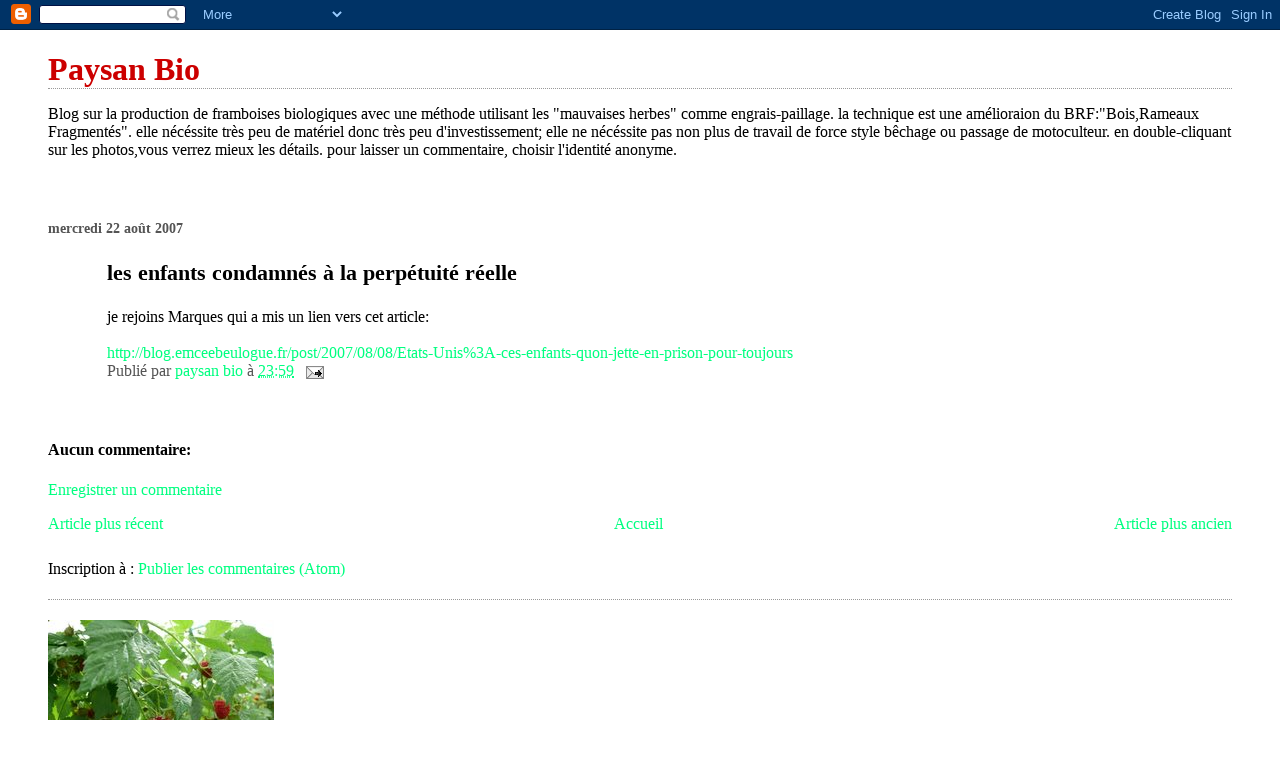

--- FILE ---
content_type: text/html; charset=UTF-8
request_url: https://paysan-bio.blogspot.com/2007/08/les-enfants-condamns-la-perptuit-relle.html
body_size: 9657
content:
<!DOCTYPE html>
<html dir='ltr'>
<head>
<link href='https://www.blogger.com/static/v1/widgets/2944754296-widget_css_bundle.css' rel='stylesheet' type='text/css'/>
<meta content='text/html; charset=UTF-8' http-equiv='Content-Type'/>
<meta content='blogger' name='generator'/>
<link href='https://paysan-bio.blogspot.com/favicon.ico' rel='icon' type='image/x-icon'/>
<link href='http://paysan-bio.blogspot.com/2007/08/les-enfants-condamns-la-perptuit-relle.html' rel='canonical'/>
<link rel="alternate" type="application/atom+xml" title="Paysan Bio - Atom" href="https://paysan-bio.blogspot.com/feeds/posts/default" />
<link rel="alternate" type="application/rss+xml" title="Paysan Bio - RSS" href="https://paysan-bio.blogspot.com/feeds/posts/default?alt=rss" />
<link rel="service.post" type="application/atom+xml" title="Paysan Bio - Atom" href="https://www.blogger.com/feeds/5015750294485398525/posts/default" />

<link rel="alternate" type="application/atom+xml" title="Paysan Bio - Atom" href="https://paysan-bio.blogspot.com/feeds/1242044668180891075/comments/default" />
<!--Can't find substitution for tag [blog.ieCssRetrofitLinks]-->
<meta content='http://paysan-bio.blogspot.com/2007/08/les-enfants-condamns-la-perptuit-relle.html' property='og:url'/>
<meta content='les enfants condamnés à la perpétuité réelle' property='og:title'/>
<meta content='je rejoins Marques qui a mis un lien vers cet article: http://blog.emceebeulogue.fr/post/2007/08/08/Etats-Unis%3A-ces-enfants-quon-jette-en-...' property='og:description'/>
<title>Paysan Bio: les enfants condamnés à la perpétuité réelle</title>
<style id='page-skin-1' type='text/css'><!--
/*
* Blogger Template Style
*
* Simple II
* by Jason Sutter
*/
body {
margin:0;
font:normal normal 100% Georgia,Serif;;
background:#ffffff;
color:#000000;
}
a:link {
color:#00FF80;
text-decoration:none;
}
a:visited {
color:#C94093;
text-decoration:none;
}
a:hover {
color:#000000;
text-decoration:underline;
}
a img {
border-width:0;
}
#outer-wrapper {
margin-top: 0px;
margin-right: 3em;
margin-bottom: 0;
margin-left: 3em;
}
h1 {
border-bottom:dotted 1px #999999;
margin-bottom:0px;
color: #cc0000;
font: normal bold 200% Georgia,Serif;
}
h1 a, h1 a:link, h1 a:visited {
color: #cc0000;
}
h2 {
margin:0px;
padding: 0px;
}
#main .widget {
padding-bottom:10px;
margin-bottom:20px;
border-bottom:dotted 1px #999999;
clear: both;
}
#main .Header {
border-bottom-width: 0px;
}
h2.date-header {
padding-top:15px;
color:#555555;
padding-bottom:0px;
margin-bottom:0px;
font-size: 90%;
}
h3.post-title {
font-size: 140%;
color: #000000;
}
.post {
padding-left:5%;
padding-right:10%;
}
.post-footer {
color:#555555;
}
#comments {
padding-top:30px;
color:#000000;
padding-bottom:0px;
margin-bottom:0px;
font-weight:bold;
}
#comments .comment-footer {
font-size:1em;
font-weight:normal;
color:#555555;
margin-right:10px;
display:inline;
}
.comment-author {
margin-top: 3%;
}
.comment-body {
font-size:1em;
font-weight:normal;
}
.deleted-comment {
font-style:italic;
color:gray;
}
.comment-link {
margin-left:.6em;
}
.feed-links {
clear: both;
line-height: 2.5em;
}
#blog-pager-newer-link {
float: left;
}
#blog-pager-older-link {
float: right;
}
#blog-pager {
text-align: center;
}
.clear {
clear: both;
}
.profile-img {
float: left;
margin-top: 0;
margin-right: 5px;
margin-bottom: 5px;
margin-left: 0;
}
body#layout #outer-wrapper {
margin-top: 0px;
margin-right: 50px;
margin-bottom: 0;
margin-left: 50px;
}

--></style>
<link href='https://www.blogger.com/dyn-css/authorization.css?targetBlogID=5015750294485398525&amp;zx=ec165675-5a5d-410b-8998-d66da8975949' media='none' onload='if(media!=&#39;all&#39;)media=&#39;all&#39;' rel='stylesheet'/><noscript><link href='https://www.blogger.com/dyn-css/authorization.css?targetBlogID=5015750294485398525&amp;zx=ec165675-5a5d-410b-8998-d66da8975949' rel='stylesheet'/></noscript>
<meta name='google-adsense-platform-account' content='ca-host-pub-1556223355139109'/>
<meta name='google-adsense-platform-domain' content='blogspot.com'/>

</head>
<body>
<div class='navbar section' id='navbar'><div class='widget Navbar' data-version='1' id='Navbar1'><script type="text/javascript">
    function setAttributeOnload(object, attribute, val) {
      if(window.addEventListener) {
        window.addEventListener('load',
          function(){ object[attribute] = val; }, false);
      } else {
        window.attachEvent('onload', function(){ object[attribute] = val; });
      }
    }
  </script>
<div id="navbar-iframe-container"></div>
<script type="text/javascript" src="https://apis.google.com/js/platform.js"></script>
<script type="text/javascript">
      gapi.load("gapi.iframes:gapi.iframes.style.bubble", function() {
        if (gapi.iframes && gapi.iframes.getContext) {
          gapi.iframes.getContext().openChild({
              url: 'https://www.blogger.com/navbar/5015750294485398525?po\x3d1242044668180891075\x26origin\x3dhttps://paysan-bio.blogspot.com',
              where: document.getElementById("navbar-iframe-container"),
              id: "navbar-iframe"
          });
        }
      });
    </script><script type="text/javascript">
(function() {
var script = document.createElement('script');
script.type = 'text/javascript';
script.src = '//pagead2.googlesyndication.com/pagead/js/google_top_exp.js';
var head = document.getElementsByTagName('head')[0];
if (head) {
head.appendChild(script);
}})();
</script>
</div></div>
<div id='outer-wrapper'>
<div class='main section' id='main'><div class='widget Header' data-version='1' id='Header1'>
<div id='header-inner'>
<div class='titlewrapper'>
<h1 class='title'>
<a href='https://paysan-bio.blogspot.com/'>
Paysan Bio
</a>
</h1>
</div>
<div class='descriptionwrapper'>
<p class='description'><span>Blog sur la production de framboises biologiques avec une méthode utilisant les "mauvaises herbes" comme engrais-paillage.
la technique est une amélioraion du BRF:"Bois,Rameaux Fragmentés".
elle nécéssite très peu de matériel
donc très peu d'investissement;
elle ne nécéssite pas non plus de travail de force style bêchage ou passage de motoculteur.

en double-cliquant sur les photos,vous verrez mieux les détails.

pour laisser un commentaire,
choisir l'identité anonyme.</span></p>
</div>
</div>
</div><div class='widget Blog' data-version='1' id='Blog1'>
<div class='blog-posts hfeed'>

          <div class="date-outer">
        
<h2 class='date-header'><span>mercredi 22 août 2007</span></h2>

          <div class="date-posts">
        
<div class='post-outer'>
<div class='post hentry uncustomized-post-template' itemprop='blogPost' itemscope='itemscope' itemtype='http://schema.org/BlogPosting'>
<meta content='5015750294485398525' itemprop='blogId'/>
<meta content='1242044668180891075' itemprop='postId'/>
<a name='1242044668180891075'></a>
<h3 class='post-title entry-title' itemprop='name'>
les enfants condamnés à la perpétuité réelle
</h3>
<div class='post-header'>
<div class='post-header-line-1'></div>
</div>
<div class='post-body entry-content' id='post-body-1242044668180891075' itemprop='description articleBody'>
je rejoins Marques qui a mis un lien vers cet article:<br /><br /><a href="http://blog.emceebeulogue.fr/post/2007/08/08/Etats-Unis%3A-ces-enfants-quon-jette-en-prison-pour-toujours">http://blog.emceebeulogue.fr/post/2007/08/08/Etats-Unis%3A-ces-enfants-quon-jette-en-prison-pour-toujours</a>
<div style='clear: both;'></div>
</div>
<div class='post-footer'>
<div class='post-footer-line post-footer-line-1'>
<span class='post-author vcard'>
Publié par
<span class='fn' itemprop='author' itemscope='itemscope' itemtype='http://schema.org/Person'>
<meta content='https://www.blogger.com/profile/13734730596922306350' itemprop='url'/>
<a class='g-profile' href='https://www.blogger.com/profile/13734730596922306350' rel='author' title='author profile'>
<span itemprop='name'>paysan bio</span>
</a>
</span>
</span>
<span class='post-timestamp'>
à
<meta content='http://paysan-bio.blogspot.com/2007/08/les-enfants-condamns-la-perptuit-relle.html' itemprop='url'/>
<a class='timestamp-link' href='https://paysan-bio.blogspot.com/2007/08/les-enfants-condamns-la-perptuit-relle.html' rel='bookmark' title='permanent link'><abbr class='published' itemprop='datePublished' title='2007-08-22T23:59:00+02:00'>23:59</abbr></a>
</span>
<span class='post-comment-link'>
</span>
<span class='post-icons'>
<span class='item-action'>
<a href='https://www.blogger.com/email-post/5015750294485398525/1242044668180891075' title='Envoyer l&#39;article par e-mail'>
<img alt='' class='icon-action' height='13' src='https://resources.blogblog.com/img/icon18_email.gif' width='18'/>
</a>
</span>
<span class='item-control blog-admin pid-1494851886'>
<a href='https://www.blogger.com/post-edit.g?blogID=5015750294485398525&postID=1242044668180891075&from=pencil' title='Modifier l&#39;article'>
<img alt='' class='icon-action' height='18' src='https://resources.blogblog.com/img/icon18_edit_allbkg.gif' width='18'/>
</a>
</span>
</span>
<div class='post-share-buttons goog-inline-block'>
</div>
</div>
<div class='post-footer-line post-footer-line-2'>
<span class='post-labels'>
</span>
</div>
<div class='post-footer-line post-footer-line-3'>
<span class='post-location'>
</span>
</div>
</div>
</div>
<div class='comments' id='comments'>
<a name='comments'></a>
<h4>Aucun commentaire:</h4>
<div id='Blog1_comments-block-wrapper'>
<dl class='avatar-comment-indent' id='comments-block'>
</dl>
</div>
<p class='comment-footer'>
<a href='https://www.blogger.com/comment/fullpage/post/5015750294485398525/1242044668180891075' onclick=''>Enregistrer un commentaire</a>
</p>
</div>
</div>

        </div></div>
      
</div>
<div class='blog-pager' id='blog-pager'>
<span id='blog-pager-newer-link'>
<a class='blog-pager-newer-link' href='https://paysan-bio.blogspot.com/2007/08/prcher-dans-le-desert.html' id='Blog1_blog-pager-newer-link' title='Article plus récent'>Article plus récent</a>
</span>
<span id='blog-pager-older-link'>
<a class='blog-pager-older-link' href='https://paysan-bio.blogspot.com/2007/08/gazala-nourriture-prpare-pour-le.html' id='Blog1_blog-pager-older-link' title='Article plus ancien'>Article plus ancien</a>
</span>
<a class='home-link' href='https://paysan-bio.blogspot.com/'>Accueil</a>
</div>
<div class='clear'></div>
<div class='post-feeds'>
<div class='feed-links'>
Inscription à :
<a class='feed-link' href='https://paysan-bio.blogspot.com/feeds/1242044668180891075/comments/default' target='_blank' type='application/atom+xml'>Publier les commentaires (Atom)</a>
</div>
</div>
</div><div class='widget Image' data-version='1' id='Image1'>
<div class='widget-content'>
<img alt='' height='170' id='Image1_img' src='//photos1.blogger.com/x/blogger2/5117/612274205869799/226/z/591423/gse_multipart67120.jpg' width='226'/>
<br/>
</div>
<div class='clear'></div>
</div><div class='widget BlogArchive' data-version='1' id='BlogArchive1'>
<h2>archives</h2>
<div class='widget-content'>
<div id='ArchiveList'>
<div id='BlogArchive1_ArchiveList'>
<ul class='hierarchy'>
<li class='archivedate expanded'>
<a class='toggle' href='javascript:void(0)'>
<span class='zippy toggle-open'>

        &#9660;&#160;
      
</span>
</a>
<a class='post-count-link' href='https://paysan-bio.blogspot.com/2007/'>
2007
</a>
<span class='post-count' dir='ltr'>(449)</span>
<ul class='hierarchy'>
<li class='archivedate collapsed'>
<a class='toggle' href='javascript:void(0)'>
<span class='zippy'>

        &#9658;&#160;
      
</span>
</a>
<a class='post-count-link' href='https://paysan-bio.blogspot.com/2007/06/'>
juin
</a>
<span class='post-count' dir='ltr'>(13)</span>
</li>
</ul>
<ul class='hierarchy'>
<li class='archivedate collapsed'>
<a class='toggle' href='javascript:void(0)'>
<span class='zippy'>

        &#9658;&#160;
      
</span>
</a>
<a class='post-count-link' href='https://paysan-bio.blogspot.com/2007/07/'>
juillet
</a>
<span class='post-count' dir='ltr'>(82)</span>
</li>
</ul>
<ul class='hierarchy'>
<li class='archivedate expanded'>
<a class='toggle' href='javascript:void(0)'>
<span class='zippy toggle-open'>

        &#9660;&#160;
      
</span>
</a>
<a class='post-count-link' href='https://paysan-bio.blogspot.com/2007/08/'>
août
</a>
<span class='post-count' dir='ltr'>(86)</span>
<ul class='posts'>
<li><a href='https://paysan-bio.blogspot.com/2007/08/le-forum-de-cyp.html'>le forum de Cyp</a></li>
<li><a href='https://paysan-bio.blogspot.com/2007/08/information.html'>information</a></li>
<li><a href='https://paysan-bio.blogspot.com/2007/08/1er-aoutdes-nouvelles-de-mes-potes-les.html'>1er Aout:des nouvelles de mes potes les roms.cherc...</a></li>
<li><a href='https://paysan-bio.blogspot.com/2007/08/sauver-lamour.html'>sauver l&#39;amour</a></li>
<li><a href='https://paysan-bio.blogspot.com/2007/08/les-photos-de-lexpulsionraser-lamour.html'>les photos de l&#39;expulsion:raser l&#39;amour</a></li>
<li><a href='https://paysan-bio.blogspot.com/2007/08/cette-fois-lexpulsion-t-calme.html'>cette fois l&#39;expulsion a été calme .</a></li>
<li><a href='https://paysan-bio.blogspot.com/2007/08/tf1-et-linformation.html'>TF1 et l&#39;information</a></li>
<li><a href='https://paysan-bio.blogspot.com/2007/08/plus-gai.html'>plus gai</a></li>
<li><a href='https://paysan-bio.blogspot.com/2007/08/on-peut-essayer-de-comprendre.html'>on peut essayer de comprendre</a></li>
<li><a href='https://paysan-bio.blogspot.com/2007/08/je-continue-sur-le-biole-bio-qui-mne.html'>je continue sur le bio,le bio qui mêne à une autre...</a></li>
<li><a href='https://paysan-bio.blogspot.com/2007/08/jai-retrouv-la-vido-de-ce-que-je-pense.html'>j&#39;ai retrouvé la vidéo de ce que je pense être le ...</a></li>
<li><a href='https://paysan-bio.blogspot.com/2007/08/far-breton.html'>far breton</a></li>
<li><a href='https://paysan-bio.blogspot.com/2007/08/crocodile.html'>crocodile</a></li>
<li><a href='https://paysan-bio.blogspot.com/2007/08/crocodie-2.html'>crocodile 2:hier,les enfants sont allés visiter la...</a></li>
<li><a href='https://paysan-bio.blogspot.com/2007/08/le-mont-jaune.html'>le mont jaune</a></li>
<li><a href='https://paysan-bio.blogspot.com/2007/08/spirulineprotine-alternative-au-soja.html'>spiruline:protéine alternative au soja qu&#39;on peut ...</a></li>
<li><a href='https://paysan-bio.blogspot.com/2007/08/si-cest-le-monde-moderneddicace-spciale.html'>si c&#39;est ça le monde moderne....dédicace spéciale ...</a></li>
<li><a href='https://paysan-bio.blogspot.com/2007/08/sans-le-clip-cest-bien-aussi.html'>sans le clip c&#39;est bien aussi</a></li>
<li><a href='https://paysan-bio.blogspot.com/2007/08/message-de-raoul.html'>message de Raoul Marc</a></li>
<li><a href='https://paysan-bio.blogspot.com/2007/08/lappat-du-grain-qui-profitent-rellement.html'>l&#39;appat du grain.à qui profitent réellement les ag...</a></li>
<li><a href='https://paysan-bio.blogspot.com/2007/08/laccs-aux-sanitaires-une-question-de.html'>l&#39;accès aux sanitaires:une question de vie ou de mort</a></li>
<li><a href='https://paysan-bio.blogspot.com/2007/08/cest-lun-des-droits-de-lhomme-de-vivre.html'>c&#39;est l&#39;un des droits de l&#39;homme de vivre dans un ...</a></li>
<li><a href='https://paysan-bio.blogspot.com/2007/08/ou-va-lagriculture-europenne.html'>ou va l&#39;agriculture Européenne ?</a></li>
<li><a href='https://paysan-bio.blogspot.com/2007/08/lamourlargent.html'>l&#39;amour,l&#39;argent</a></li>
<li><a href='https://paysan-bio.blogspot.com/2007/08/les-animauxmodles-comportementaux.html'>les animaux:modèles comportementaux?</a></li>
<li><a href='https://paysan-bio.blogspot.com/2007/08/leau-et-les-hommesles-religions-et-leau.html'>l&#39;eau et les hommes:les religions et l&#39;eau</a></li>
<li><a href='https://paysan-bio.blogspot.com/2007/08/les-politiques-qui-donnent-aux.html'>les politiques qui DONNENT aux RICHES:mythe ou réa...</a></li>
<li><a href='https://paysan-bio.blogspot.com/2007/08/pour-fter-le-retour-de-marques-du.html'>pour fêter le retour de Marques du Plaisir  :-))</a></li>
<li><a href='https://paysan-bio.blogspot.com/2007/08/ordre-ou-dsordre-des-choses.html'>ordre ou désordre des choses?</a></li>
<li><a href='https://paysan-bio.blogspot.com/2007/08/cadeau-pour-buzztu-connaissais-ce-texte.html'>cadeau pour Buzz:tu connaissais ce texte?</a></li>
<li><a href='https://paysan-bio.blogspot.com/2007/08/susendre-les-rmistes.html'>SUSPENDRE les RMIstes</a></li>
<li><a href='https://paysan-bio.blogspot.com/2007/08/fraises-ou-framboises.html'>Fraises ou Framboises?</a></li>
<li><a href='https://paysan-bio.blogspot.com/2007/08/rchauffement-climatique.html'>réchauffement climatique.</a></li>
<li><a href='https://paysan-bio.blogspot.com/2007/08/lucubration-ou-prvision.html'>élucubration ou prévision?</a></li>
<li><a href='https://paysan-bio.blogspot.com/2007/08/comment-savoir-dans-un-monde-o-on-offre.html'>comment savoir dans un monde où on offre 10 000 do...</a></li>
<li><a href='https://paysan-bio.blogspot.com/2007/08/misremisre.html'>Misère,Misère</a></li>
<li><a href='https://paysan-bio.blogspot.com/2007/08/est-ce-de-ce-monde-dont-nous-voulons.html'>est-ce de ce monde dont nous voulons?</a></li>
<li><a href='https://paysan-bio.blogspot.com/2007/08/quand-on-veut-trouver-des-solutions.html'>quand on veut trouver des solutions pour les Roms,...</a></li>
<li><a href='https://paysan-bio.blogspot.com/2007/08/un-monde-qui-tourne-rondacceptable-pour.html'>un monde qui tourne rond?acceptable pour nos enfan...</a></li>
<li><a href='https://paysan-bio.blogspot.com/2007/08/contrat-social-rinventer-ou-rorienter.html'>contrat social:à réinventer? ou à réorienter?</a></li>
<li><a href='https://paysan-bio.blogspot.com/2007/08/en-berne.html'>en berne</a></li>
<li><a href='https://paysan-bio.blogspot.com/2007/08/vido-sans-imagetrop-chre.html'>Quand je vois un mec qui a pas de quoi bouffer et ...</a></li>
<li><a href='https://paysan-bio.blogspot.com/2007/08/marcosquatrime-guerre.html'>Marcos:quatrième guerre mondiale=libéralisme</a></li>
<li><a href='https://paysan-bio.blogspot.com/2007/08/marcos.html'>marcos</a></li>
<li><a href='https://paysan-bio.blogspot.com/2007/08/rponse-pour-buzzkny-arkana-crit.html'>réponse pour buzz:Kény Arkana écrit ça:</a></li>
<li><a href='https://paysan-bio.blogspot.com/2007/08/gazala-nourriture-prpare-pour-le.html'>Gaza:la nourriture préparée pour le Ramadan a pour...</a></li>
<li><a href='https://paysan-bio.blogspot.com/2007/08/les-enfants-condamns-la-perptuit-relle.html'>les enfants condamnés à la perpétuité réelle</a></li>
<li><a href='https://paysan-bio.blogspot.com/2007/08/prcher-dans-le-desert.html'>prêcher dans le desert</a></li>
<li><a href='https://paysan-bio.blogspot.com/2007/08/des-chats-pour-les-malades-atteints.html'>des chats pour les malades atteints d&#39;Alzheimer......</a></li>
<li><a href='https://paysan-bio.blogspot.com/2007/08/jen-suis-persuadlespoir-il-est-lrendre.html'>j&#39;en suis persuadé,l&#39;espoir il est là:rendre l&#39;act...</a></li>
<li><a href='https://paysan-bio.blogspot.com/2007/08/et-si-on-traitait-les-agro-industriels.html'>et si on traitait les agro-industriels comme ils t...</a></li>
<li><a href='https://paysan-bio.blogspot.com/2007/08/jusquo-iront-la-connerie-et-lintolrence.html'>jusqu&#39;où iront la connerie et l&#39;intolérence?</a></li>
<li><a href='https://paysan-bio.blogspot.com/2007/08/un-merci-appuy-au-passage-jo-le-guen.html'>un MERCI appuyé au passage à Jo Le Guen qui se bat...</a></li>
<li><a href='https://paysan-bio.blogspot.com/2007/08/nonce-nest-pas-une-blague.html'>non,ce n&#39;est pas une blague:il n&#39;y a pas de MISERE...</a></li>
<li><a href='https://paysan-bio.blogspot.com/2007/08/ma-rponse-balkany-et-aux-autres.html'>ma réponse à Balkany et aux autres...</a></li>
<li><a href='https://paysan-bio.blogspot.com/2007/08/le-maire-dargenteuil-et-les-pauvres.html'>le maire d&#39;Argenteuil et les pauvres</a></li>
<li><a href='https://paysan-bio.blogspot.com/2007/08/le-maire-ump-de-la-ville-dargenteuil.html'>Le maire UMP de la ville d&#39;Argenteuil s&#39;appelle Ge...</a></li>
<li><a href='https://paysan-bio.blogspot.com/2007/08/il-est-beau.html'>il est beau comme un camion tout neuf</a></li>
<li><a href='https://paysan-bio.blogspot.com/2007/08/les-pauvres-puent-mais-en-plusils.html'>les pauvres puent mais en plus,ils trichent</a></li>
<li><a href='https://paysan-bio.blogspot.com/2007/08/mettre-le-son-fond-et-bien-couteril-dit.html'>mettre le son à fond et bien écouter:il dit qu&#39;il ...</a></li>
<li><a href='https://paysan-bio.blogspot.com/2007/08/zorro-georges-mothron-et-la-peine-de.html'>&quot;zorro georges mothron&quot; et la peine de mort(si si ...</a></li>
<li><a href='https://paysan-bio.blogspot.com/2007/08/propos-des-sdf-qui-ont-choisi-de-ne-pas.html'>à propos des SDF qui ont &quot;choisi de ne pas travail...</a></li>
<li><a href='https://paysan-bio.blogspot.com/2007/08/comme-il-ma-nerv-le-zorro-pote-sarko.html'>SDF=LA PRESSION SUR CEUX QUI BOSSENT (comme il m&#39;a...</a></li>
<li><a href='https://paysan-bio.blogspot.com/2007/08/coutez-bien-le-diagnostic-de-stphane.html'>écoutez bien le diagnostic de Stéphane Gemmani:ina...</a></li>
<li><a href='https://paysan-bio.blogspot.com/2007/08/voil-la-tte-de-ces-mchants-sdf-qui.html'>Philippe METEZEAU:surement un bon père de famille ...</a></li>
<li><a href='https://paysan-bio.blogspot.com/2007/08/coutez-bien-la-fin-de-la-prvision.html'>LA PRESSION SUR CEUX QUI BOSSENT:écoutez bien la f...</a></li>
<li><a href='https://paysan-bio.blogspot.com/2007/08/en-clairle-nairu.html'>LA PRESSION SUR CEUX QUI BOSSENT:le NAIRU</a></li>
<li><a href='https://paysan-bio.blogspot.com/2007/08/avenir-des-pauvres.html'>avenir des pauvres</a></li>
<li><a href='https://paysan-bio.blogspot.com/2007/08/philippe-metezeau-estime-avoir-fait-le.html'>Philippe Metezeau estime avoir fait le nécéssaire ...</a></li>
<li><a href='https://paysan-bio.blogspot.com/2007/08/idologie-umpcpi-sur-le-blog-de-martine.html'>idéologie UMP,copié sur le blog de Martine Billard</a></li>
<li><a href='https://paysan-bio.blogspot.com/2007/08/tre-subventionn-pour-dtruire-la.html'>être subventionné pour détruire la planête:une réa...</a></li>
<li><a href='https://paysan-bio.blogspot.com/2007/08/georges-mothron-susend-lutilisation-de.html'>Georges Mothron suspend l&#39;utilisation de Malodor m...</a></li>
<li><a href='https://paysan-bio.blogspot.com/2007/08/comment-enrichir-les-actionnaires-des.html'>comment enrichir les actionnaires des multi-nation...</a></li>
<li><a href='https://paysan-bio.blogspot.com/2007/08/le-bio-dans-les-choux.html'>Le bio dans les choux</a></li>
<li><a href='https://paysan-bio.blogspot.com/2007/08/larticle-de-emcee-sur-le-massacre-de-la.html'>L&#39;article de &quot;emcee&quot; sur le massacre de la jeuness...</a></li>
<li><a href='https://paysan-bio.blogspot.com/2007/08/complment-larticle-de-emcee-et-mon.html'>complément à l&#39;article de &quot;emcee&quot; et à mon comment...</a></li>
<li><a href='https://paysan-bio.blogspot.com/2007/08/grenelle-de-lenvronnementpanier-de.html'>grenelle de l&#39;environnement:panier de crabes?</a></li>
<li><a href='https://paysan-bio.blogspot.com/2007/08/jeunestravailpauvret2-millions-de.html'>jeunes,travail,pauvreté.2 millions de jeunes japon...</a></li>
<li><a href='https://paysan-bio.blogspot.com/2007/08/comme-jai-t-injuste-avec-monsieur.html'>Comme j&#39;ai été injuste avec monsieur Espinosa...</a></li>
<li><a href='https://paysan-bio.blogspot.com/2007/08/1-minute-pour-la-terre.html'>1 minute pour la terre</a></li>
<li><a href='https://paysan-bio.blogspot.com/2007/08/larticle-de-buzzextra-ordinaire-en.html'>L&#39;article de Buzz:extra-ordinaire en effet:je suis...</a></li>
<li><a href='https://paysan-bio.blogspot.com/2007/08/rectificatif-pour-den.html'>rectificatif pour DEN</a></li>
<li><a href='https://paysan-bio.blogspot.com/2007/08/je-pense-quils-y-vont-un-peu-fortil.html'>je pense qu&#39;ils y vont un peu fort,il aurait fallu...</a></li>
<li><a href='https://paysan-bio.blogspot.com/2007/08/pour-pierrotpour-lui-montrer-que-mme-en.html'>pour Pierrot,pour lui montrer que même en étant au...</a></li>
<li><a href='https://paysan-bio.blogspot.com/2007/08/sur-le-mme-sujetles-rillettes.html'>sur le même sujet(les rillettes)</a></li>
<li><a href='https://paysan-bio.blogspot.com/2007/08/pour-ne-pas-tre-tout-le-temps-ngatifla.html'>pour ne pas être tout le temps négatif:la revenche...</a></li>
</ul>
</li>
</ul>
<ul class='hierarchy'>
<li class='archivedate collapsed'>
<a class='toggle' href='javascript:void(0)'>
<span class='zippy'>

        &#9658;&#160;
      
</span>
</a>
<a class='post-count-link' href='https://paysan-bio.blogspot.com/2007/09/'>
septembre
</a>
<span class='post-count' dir='ltr'>(122)</span>
</li>
</ul>
<ul class='hierarchy'>
<li class='archivedate collapsed'>
<a class='toggle' href='javascript:void(0)'>
<span class='zippy'>

        &#9658;&#160;
      
</span>
</a>
<a class='post-count-link' href='https://paysan-bio.blogspot.com/2007/10/'>
octobre
</a>
<span class='post-count' dir='ltr'>(74)</span>
</li>
</ul>
<ul class='hierarchy'>
<li class='archivedate collapsed'>
<a class='toggle' href='javascript:void(0)'>
<span class='zippy'>

        &#9658;&#160;
      
</span>
</a>
<a class='post-count-link' href='https://paysan-bio.blogspot.com/2007/11/'>
novembre
</a>
<span class='post-count' dir='ltr'>(36)</span>
</li>
</ul>
<ul class='hierarchy'>
<li class='archivedate collapsed'>
<a class='toggle' href='javascript:void(0)'>
<span class='zippy'>

        &#9658;&#160;
      
</span>
</a>
<a class='post-count-link' href='https://paysan-bio.blogspot.com/2007/12/'>
décembre
</a>
<span class='post-count' dir='ltr'>(36)</span>
</li>
</ul>
</li>
</ul>
<ul class='hierarchy'>
<li class='archivedate collapsed'>
<a class='toggle' href='javascript:void(0)'>
<span class='zippy'>

        &#9658;&#160;
      
</span>
</a>
<a class='post-count-link' href='https://paysan-bio.blogspot.com/2008/'>
2008
</a>
<span class='post-count' dir='ltr'>(298)</span>
<ul class='hierarchy'>
<li class='archivedate collapsed'>
<a class='toggle' href='javascript:void(0)'>
<span class='zippy'>

        &#9658;&#160;
      
</span>
</a>
<a class='post-count-link' href='https://paysan-bio.blogspot.com/2008/01/'>
janvier
</a>
<span class='post-count' dir='ltr'>(18)</span>
</li>
</ul>
<ul class='hierarchy'>
<li class='archivedate collapsed'>
<a class='toggle' href='javascript:void(0)'>
<span class='zippy'>

        &#9658;&#160;
      
</span>
</a>
<a class='post-count-link' href='https://paysan-bio.blogspot.com/2008/02/'>
février
</a>
<span class='post-count' dir='ltr'>(35)</span>
</li>
</ul>
<ul class='hierarchy'>
<li class='archivedate collapsed'>
<a class='toggle' href='javascript:void(0)'>
<span class='zippy'>

        &#9658;&#160;
      
</span>
</a>
<a class='post-count-link' href='https://paysan-bio.blogspot.com/2008/03/'>
mars
</a>
<span class='post-count' dir='ltr'>(47)</span>
</li>
</ul>
<ul class='hierarchy'>
<li class='archivedate collapsed'>
<a class='toggle' href='javascript:void(0)'>
<span class='zippy'>

        &#9658;&#160;
      
</span>
</a>
<a class='post-count-link' href='https://paysan-bio.blogspot.com/2008/04/'>
avril
</a>
<span class='post-count' dir='ltr'>(63)</span>
</li>
</ul>
<ul class='hierarchy'>
<li class='archivedate collapsed'>
<a class='toggle' href='javascript:void(0)'>
<span class='zippy'>

        &#9658;&#160;
      
</span>
</a>
<a class='post-count-link' href='https://paysan-bio.blogspot.com/2008/05/'>
mai
</a>
<span class='post-count' dir='ltr'>(51)</span>
</li>
</ul>
<ul class='hierarchy'>
<li class='archivedate collapsed'>
<a class='toggle' href='javascript:void(0)'>
<span class='zippy'>

        &#9658;&#160;
      
</span>
</a>
<a class='post-count-link' href='https://paysan-bio.blogspot.com/2008/06/'>
juin
</a>
<span class='post-count' dir='ltr'>(39)</span>
</li>
</ul>
<ul class='hierarchy'>
<li class='archivedate collapsed'>
<a class='toggle' href='javascript:void(0)'>
<span class='zippy'>

        &#9658;&#160;
      
</span>
</a>
<a class='post-count-link' href='https://paysan-bio.blogspot.com/2008/07/'>
juillet
</a>
<span class='post-count' dir='ltr'>(20)</span>
</li>
</ul>
<ul class='hierarchy'>
<li class='archivedate collapsed'>
<a class='toggle' href='javascript:void(0)'>
<span class='zippy'>

        &#9658;&#160;
      
</span>
</a>
<a class='post-count-link' href='https://paysan-bio.blogspot.com/2008/08/'>
août
</a>
<span class='post-count' dir='ltr'>(2)</span>
</li>
</ul>
<ul class='hierarchy'>
<li class='archivedate collapsed'>
<a class='toggle' href='javascript:void(0)'>
<span class='zippy'>

        &#9658;&#160;
      
</span>
</a>
<a class='post-count-link' href='https://paysan-bio.blogspot.com/2008/09/'>
septembre
</a>
<span class='post-count' dir='ltr'>(15)</span>
</li>
</ul>
<ul class='hierarchy'>
<li class='archivedate collapsed'>
<a class='toggle' href='javascript:void(0)'>
<span class='zippy'>

        &#9658;&#160;
      
</span>
</a>
<a class='post-count-link' href='https://paysan-bio.blogspot.com/2008/11/'>
novembre
</a>
<span class='post-count' dir='ltr'>(8)</span>
</li>
</ul>
</li>
</ul>
<ul class='hierarchy'>
<li class='archivedate collapsed'>
<a class='toggle' href='javascript:void(0)'>
<span class='zippy'>

        &#9658;&#160;
      
</span>
</a>
<a class='post-count-link' href='https://paysan-bio.blogspot.com/2009/'>
2009
</a>
<span class='post-count' dir='ltr'>(155)</span>
<ul class='hierarchy'>
<li class='archivedate collapsed'>
<a class='toggle' href='javascript:void(0)'>
<span class='zippy'>

        &#9658;&#160;
      
</span>
</a>
<a class='post-count-link' href='https://paysan-bio.blogspot.com/2009/04/'>
avril
</a>
<span class='post-count' dir='ltr'>(7)</span>
</li>
</ul>
<ul class='hierarchy'>
<li class='archivedate collapsed'>
<a class='toggle' href='javascript:void(0)'>
<span class='zippy'>

        &#9658;&#160;
      
</span>
</a>
<a class='post-count-link' href='https://paysan-bio.blogspot.com/2009/05/'>
mai
</a>
<span class='post-count' dir='ltr'>(16)</span>
</li>
</ul>
<ul class='hierarchy'>
<li class='archivedate collapsed'>
<a class='toggle' href='javascript:void(0)'>
<span class='zippy'>

        &#9658;&#160;
      
</span>
</a>
<a class='post-count-link' href='https://paysan-bio.blogspot.com/2009/06/'>
juin
</a>
<span class='post-count' dir='ltr'>(17)</span>
</li>
</ul>
<ul class='hierarchy'>
<li class='archivedate collapsed'>
<a class='toggle' href='javascript:void(0)'>
<span class='zippy'>

        &#9658;&#160;
      
</span>
</a>
<a class='post-count-link' href='https://paysan-bio.blogspot.com/2009/07/'>
juillet
</a>
<span class='post-count' dir='ltr'>(27)</span>
</li>
</ul>
<ul class='hierarchy'>
<li class='archivedate collapsed'>
<a class='toggle' href='javascript:void(0)'>
<span class='zippy'>

        &#9658;&#160;
      
</span>
</a>
<a class='post-count-link' href='https://paysan-bio.blogspot.com/2009/08/'>
août
</a>
<span class='post-count' dir='ltr'>(5)</span>
</li>
</ul>
<ul class='hierarchy'>
<li class='archivedate collapsed'>
<a class='toggle' href='javascript:void(0)'>
<span class='zippy'>

        &#9658;&#160;
      
</span>
</a>
<a class='post-count-link' href='https://paysan-bio.blogspot.com/2009/09/'>
septembre
</a>
<span class='post-count' dir='ltr'>(20)</span>
</li>
</ul>
<ul class='hierarchy'>
<li class='archivedate collapsed'>
<a class='toggle' href='javascript:void(0)'>
<span class='zippy'>

        &#9658;&#160;
      
</span>
</a>
<a class='post-count-link' href='https://paysan-bio.blogspot.com/2009/10/'>
octobre
</a>
<span class='post-count' dir='ltr'>(25)</span>
</li>
</ul>
<ul class='hierarchy'>
<li class='archivedate collapsed'>
<a class='toggle' href='javascript:void(0)'>
<span class='zippy'>

        &#9658;&#160;
      
</span>
</a>
<a class='post-count-link' href='https://paysan-bio.blogspot.com/2009/11/'>
novembre
</a>
<span class='post-count' dir='ltr'>(11)</span>
</li>
</ul>
<ul class='hierarchy'>
<li class='archivedate collapsed'>
<a class='toggle' href='javascript:void(0)'>
<span class='zippy'>

        &#9658;&#160;
      
</span>
</a>
<a class='post-count-link' href='https://paysan-bio.blogspot.com/2009/12/'>
décembre
</a>
<span class='post-count' dir='ltr'>(27)</span>
</li>
</ul>
</li>
</ul>
<ul class='hierarchy'>
<li class='archivedate collapsed'>
<a class='toggle' href='javascript:void(0)'>
<span class='zippy'>

        &#9658;&#160;
      
</span>
</a>
<a class='post-count-link' href='https://paysan-bio.blogspot.com/2010/'>
2010
</a>
<span class='post-count' dir='ltr'>(80)</span>
<ul class='hierarchy'>
<li class='archivedate collapsed'>
<a class='toggle' href='javascript:void(0)'>
<span class='zippy'>

        &#9658;&#160;
      
</span>
</a>
<a class='post-count-link' href='https://paysan-bio.blogspot.com/2010/01/'>
janvier
</a>
<span class='post-count' dir='ltr'>(7)</span>
</li>
</ul>
<ul class='hierarchy'>
<li class='archivedate collapsed'>
<a class='toggle' href='javascript:void(0)'>
<span class='zippy'>

        &#9658;&#160;
      
</span>
</a>
<a class='post-count-link' href='https://paysan-bio.blogspot.com/2010/02/'>
février
</a>
<span class='post-count' dir='ltr'>(10)</span>
</li>
</ul>
<ul class='hierarchy'>
<li class='archivedate collapsed'>
<a class='toggle' href='javascript:void(0)'>
<span class='zippy'>

        &#9658;&#160;
      
</span>
</a>
<a class='post-count-link' href='https://paysan-bio.blogspot.com/2010/03/'>
mars
</a>
<span class='post-count' dir='ltr'>(12)</span>
</li>
</ul>
<ul class='hierarchy'>
<li class='archivedate collapsed'>
<a class='toggle' href='javascript:void(0)'>
<span class='zippy'>

        &#9658;&#160;
      
</span>
</a>
<a class='post-count-link' href='https://paysan-bio.blogspot.com/2010/04/'>
avril
</a>
<span class='post-count' dir='ltr'>(2)</span>
</li>
</ul>
<ul class='hierarchy'>
<li class='archivedate collapsed'>
<a class='toggle' href='javascript:void(0)'>
<span class='zippy'>

        &#9658;&#160;
      
</span>
</a>
<a class='post-count-link' href='https://paysan-bio.blogspot.com/2010/05/'>
mai
</a>
<span class='post-count' dir='ltr'>(7)</span>
</li>
</ul>
<ul class='hierarchy'>
<li class='archivedate collapsed'>
<a class='toggle' href='javascript:void(0)'>
<span class='zippy'>

        &#9658;&#160;
      
</span>
</a>
<a class='post-count-link' href='https://paysan-bio.blogspot.com/2010/06/'>
juin
</a>
<span class='post-count' dir='ltr'>(4)</span>
</li>
</ul>
<ul class='hierarchy'>
<li class='archivedate collapsed'>
<a class='toggle' href='javascript:void(0)'>
<span class='zippy'>

        &#9658;&#160;
      
</span>
</a>
<a class='post-count-link' href='https://paysan-bio.blogspot.com/2010/07/'>
juillet
</a>
<span class='post-count' dir='ltr'>(3)</span>
</li>
</ul>
<ul class='hierarchy'>
<li class='archivedate collapsed'>
<a class='toggle' href='javascript:void(0)'>
<span class='zippy'>

        &#9658;&#160;
      
</span>
</a>
<a class='post-count-link' href='https://paysan-bio.blogspot.com/2010/08/'>
août
</a>
<span class='post-count' dir='ltr'>(2)</span>
</li>
</ul>
<ul class='hierarchy'>
<li class='archivedate collapsed'>
<a class='toggle' href='javascript:void(0)'>
<span class='zippy'>

        &#9658;&#160;
      
</span>
</a>
<a class='post-count-link' href='https://paysan-bio.blogspot.com/2010/09/'>
septembre
</a>
<span class='post-count' dir='ltr'>(5)</span>
</li>
</ul>
<ul class='hierarchy'>
<li class='archivedate collapsed'>
<a class='toggle' href='javascript:void(0)'>
<span class='zippy'>

        &#9658;&#160;
      
</span>
</a>
<a class='post-count-link' href='https://paysan-bio.blogspot.com/2010/10/'>
octobre
</a>
<span class='post-count' dir='ltr'>(5)</span>
</li>
</ul>
<ul class='hierarchy'>
<li class='archivedate collapsed'>
<a class='toggle' href='javascript:void(0)'>
<span class='zippy'>

        &#9658;&#160;
      
</span>
</a>
<a class='post-count-link' href='https://paysan-bio.blogspot.com/2010/11/'>
novembre
</a>
<span class='post-count' dir='ltr'>(18)</span>
</li>
</ul>
<ul class='hierarchy'>
<li class='archivedate collapsed'>
<a class='toggle' href='javascript:void(0)'>
<span class='zippy'>

        &#9658;&#160;
      
</span>
</a>
<a class='post-count-link' href='https://paysan-bio.blogspot.com/2010/12/'>
décembre
</a>
<span class='post-count' dir='ltr'>(5)</span>
</li>
</ul>
</li>
</ul>
<ul class='hierarchy'>
<li class='archivedate collapsed'>
<a class='toggle' href='javascript:void(0)'>
<span class='zippy'>

        &#9658;&#160;
      
</span>
</a>
<a class='post-count-link' href='https://paysan-bio.blogspot.com/2011/'>
2011
</a>
<span class='post-count' dir='ltr'>(102)</span>
<ul class='hierarchy'>
<li class='archivedate collapsed'>
<a class='toggle' href='javascript:void(0)'>
<span class='zippy'>

        &#9658;&#160;
      
</span>
</a>
<a class='post-count-link' href='https://paysan-bio.blogspot.com/2011/01/'>
janvier
</a>
<span class='post-count' dir='ltr'>(18)</span>
</li>
</ul>
<ul class='hierarchy'>
<li class='archivedate collapsed'>
<a class='toggle' href='javascript:void(0)'>
<span class='zippy'>

        &#9658;&#160;
      
</span>
</a>
<a class='post-count-link' href='https://paysan-bio.blogspot.com/2011/02/'>
février
</a>
<span class='post-count' dir='ltr'>(11)</span>
</li>
</ul>
<ul class='hierarchy'>
<li class='archivedate collapsed'>
<a class='toggle' href='javascript:void(0)'>
<span class='zippy'>

        &#9658;&#160;
      
</span>
</a>
<a class='post-count-link' href='https://paysan-bio.blogspot.com/2011/03/'>
mars
</a>
<span class='post-count' dir='ltr'>(14)</span>
</li>
</ul>
<ul class='hierarchy'>
<li class='archivedate collapsed'>
<a class='toggle' href='javascript:void(0)'>
<span class='zippy'>

        &#9658;&#160;
      
</span>
</a>
<a class='post-count-link' href='https://paysan-bio.blogspot.com/2011/04/'>
avril
</a>
<span class='post-count' dir='ltr'>(24)</span>
</li>
</ul>
<ul class='hierarchy'>
<li class='archivedate collapsed'>
<a class='toggle' href='javascript:void(0)'>
<span class='zippy'>

        &#9658;&#160;
      
</span>
</a>
<a class='post-count-link' href='https://paysan-bio.blogspot.com/2011/05/'>
mai
</a>
<span class='post-count' dir='ltr'>(28)</span>
</li>
</ul>
<ul class='hierarchy'>
<li class='archivedate collapsed'>
<a class='toggle' href='javascript:void(0)'>
<span class='zippy'>

        &#9658;&#160;
      
</span>
</a>
<a class='post-count-link' href='https://paysan-bio.blogspot.com/2011/07/'>
juillet
</a>
<span class='post-count' dir='ltr'>(1)</span>
</li>
</ul>
<ul class='hierarchy'>
<li class='archivedate collapsed'>
<a class='toggle' href='javascript:void(0)'>
<span class='zippy'>

        &#9658;&#160;
      
</span>
</a>
<a class='post-count-link' href='https://paysan-bio.blogspot.com/2011/08/'>
août
</a>
<span class='post-count' dir='ltr'>(3)</span>
</li>
</ul>
<ul class='hierarchy'>
<li class='archivedate collapsed'>
<a class='toggle' href='javascript:void(0)'>
<span class='zippy'>

        &#9658;&#160;
      
</span>
</a>
<a class='post-count-link' href='https://paysan-bio.blogspot.com/2011/09/'>
septembre
</a>
<span class='post-count' dir='ltr'>(1)</span>
</li>
</ul>
<ul class='hierarchy'>
<li class='archivedate collapsed'>
<a class='toggle' href='javascript:void(0)'>
<span class='zippy'>

        &#9658;&#160;
      
</span>
</a>
<a class='post-count-link' href='https://paysan-bio.blogspot.com/2011/11/'>
novembre
</a>
<span class='post-count' dir='ltr'>(1)</span>
</li>
</ul>
<ul class='hierarchy'>
<li class='archivedate collapsed'>
<a class='toggle' href='javascript:void(0)'>
<span class='zippy'>

        &#9658;&#160;
      
</span>
</a>
<a class='post-count-link' href='https://paysan-bio.blogspot.com/2011/12/'>
décembre
</a>
<span class='post-count' dir='ltr'>(1)</span>
</li>
</ul>
</li>
</ul>
<ul class='hierarchy'>
<li class='archivedate collapsed'>
<a class='toggle' href='javascript:void(0)'>
<span class='zippy'>

        &#9658;&#160;
      
</span>
</a>
<a class='post-count-link' href='https://paysan-bio.blogspot.com/2012/'>
2012
</a>
<span class='post-count' dir='ltr'>(21)</span>
<ul class='hierarchy'>
<li class='archivedate collapsed'>
<a class='toggle' href='javascript:void(0)'>
<span class='zippy'>

        &#9658;&#160;
      
</span>
</a>
<a class='post-count-link' href='https://paysan-bio.blogspot.com/2012/01/'>
janvier
</a>
<span class='post-count' dir='ltr'>(4)</span>
</li>
</ul>
<ul class='hierarchy'>
<li class='archivedate collapsed'>
<a class='toggle' href='javascript:void(0)'>
<span class='zippy'>

        &#9658;&#160;
      
</span>
</a>
<a class='post-count-link' href='https://paysan-bio.blogspot.com/2012/02/'>
février
</a>
<span class='post-count' dir='ltr'>(13)</span>
</li>
</ul>
<ul class='hierarchy'>
<li class='archivedate collapsed'>
<a class='toggle' href='javascript:void(0)'>
<span class='zippy'>

        &#9658;&#160;
      
</span>
</a>
<a class='post-count-link' href='https://paysan-bio.blogspot.com/2012/03/'>
mars
</a>
<span class='post-count' dir='ltr'>(2)</span>
</li>
</ul>
<ul class='hierarchy'>
<li class='archivedate collapsed'>
<a class='toggle' href='javascript:void(0)'>
<span class='zippy'>

        &#9658;&#160;
      
</span>
</a>
<a class='post-count-link' href='https://paysan-bio.blogspot.com/2012/04/'>
avril
</a>
<span class='post-count' dir='ltr'>(2)</span>
</li>
</ul>
</li>
</ul>
<ul class='hierarchy'>
<li class='archivedate collapsed'>
<a class='toggle' href='javascript:void(0)'>
<span class='zippy'>

        &#9658;&#160;
      
</span>
</a>
<a class='post-count-link' href='https://paysan-bio.blogspot.com/2013/'>
2013
</a>
<span class='post-count' dir='ltr'>(2)</span>
<ul class='hierarchy'>
<li class='archivedate collapsed'>
<a class='toggle' href='javascript:void(0)'>
<span class='zippy'>

        &#9658;&#160;
      
</span>
</a>
<a class='post-count-link' href='https://paysan-bio.blogspot.com/2013/02/'>
février
</a>
<span class='post-count' dir='ltr'>(1)</span>
</li>
</ul>
<ul class='hierarchy'>
<li class='archivedate collapsed'>
<a class='toggle' href='javascript:void(0)'>
<span class='zippy'>

        &#9658;&#160;
      
</span>
</a>
<a class='post-count-link' href='https://paysan-bio.blogspot.com/2013/04/'>
avril
</a>
<span class='post-count' dir='ltr'>(1)</span>
</li>
</ul>
</li>
</ul>
<ul class='hierarchy'>
<li class='archivedate collapsed'>
<a class='toggle' href='javascript:void(0)'>
<span class='zippy'>

        &#9658;&#160;
      
</span>
</a>
<a class='post-count-link' href='https://paysan-bio.blogspot.com/2014/'>
2014
</a>
<span class='post-count' dir='ltr'>(1)</span>
<ul class='hierarchy'>
<li class='archivedate collapsed'>
<a class='toggle' href='javascript:void(0)'>
<span class='zippy'>

        &#9658;&#160;
      
</span>
</a>
<a class='post-count-link' href='https://paysan-bio.blogspot.com/2014/02/'>
février
</a>
<span class='post-count' dir='ltr'>(1)</span>
</li>
</ul>
</li>
</ul>
</div>
</div>
<div class='clear'></div>
</div>
</div><div class='widget Profile' data-version='1' id='Profile1'>
<h2>Qui êtes-vous ?</h2>
<div class='widget-content'>
<dl class='profile-datablock'>
<dt class='profile-data'>
<a class='profile-name-link g-profile' href='https://www.blogger.com/profile/13734730596922306350' rel='author' style='background-image: url(//www.blogger.com/img/logo-16.png);'>
paysan bio
</a>
</dt>
<dd class='profile-textblock'>paysan bio

producteur de framboises biologiques.

passionné par mon métier.

mais gêné par le fait qu'il ne procure pas un revenu suffisant pour faire vivre correctement ma famille.

c'est elle la priorité,donc je vais certainement changer de métier.</dd>
</dl>
<a class='profile-link' href='https://www.blogger.com/profile/13734730596922306350' rel='author'>Afficher mon profil complet</a>
<div class='clear'></div>
</div>
</div></div>
</div>

<script type="text/javascript" src="https://www.blogger.com/static/v1/widgets/3845888474-widgets.js"></script>
<script type='text/javascript'>
window['__wavt'] = 'AOuZoY7uqs3-iLLb_ZJ0hU_G2u12ezQ76A:1768656773581';_WidgetManager._Init('//www.blogger.com/rearrange?blogID\x3d5015750294485398525','//paysan-bio.blogspot.com/2007/08/les-enfants-condamns-la-perptuit-relle.html','5015750294485398525');
_WidgetManager._SetDataContext([{'name': 'blog', 'data': {'blogId': '5015750294485398525', 'title': 'Paysan Bio', 'url': 'https://paysan-bio.blogspot.com/2007/08/les-enfants-condamns-la-perptuit-relle.html', 'canonicalUrl': 'http://paysan-bio.blogspot.com/2007/08/les-enfants-condamns-la-perptuit-relle.html', 'homepageUrl': 'https://paysan-bio.blogspot.com/', 'searchUrl': 'https://paysan-bio.blogspot.com/search', 'canonicalHomepageUrl': 'http://paysan-bio.blogspot.com/', 'blogspotFaviconUrl': 'https://paysan-bio.blogspot.com/favicon.ico', 'bloggerUrl': 'https://www.blogger.com', 'hasCustomDomain': false, 'httpsEnabled': true, 'enabledCommentProfileImages': true, 'gPlusViewType': 'FILTERED_POSTMOD', 'adultContent': false, 'analyticsAccountNumber': '', 'encoding': 'UTF-8', 'locale': 'fr', 'localeUnderscoreDelimited': 'fr', 'languageDirection': 'ltr', 'isPrivate': false, 'isMobile': false, 'isMobileRequest': false, 'mobileClass': '', 'isPrivateBlog': false, 'isDynamicViewsAvailable': true, 'feedLinks': '\x3clink rel\x3d\x22alternate\x22 type\x3d\x22application/atom+xml\x22 title\x3d\x22Paysan Bio - Atom\x22 href\x3d\x22https://paysan-bio.blogspot.com/feeds/posts/default\x22 /\x3e\n\x3clink rel\x3d\x22alternate\x22 type\x3d\x22application/rss+xml\x22 title\x3d\x22Paysan Bio - RSS\x22 href\x3d\x22https://paysan-bio.blogspot.com/feeds/posts/default?alt\x3drss\x22 /\x3e\n\x3clink rel\x3d\x22service.post\x22 type\x3d\x22application/atom+xml\x22 title\x3d\x22Paysan Bio - Atom\x22 href\x3d\x22https://www.blogger.com/feeds/5015750294485398525/posts/default\x22 /\x3e\n\n\x3clink rel\x3d\x22alternate\x22 type\x3d\x22application/atom+xml\x22 title\x3d\x22Paysan Bio - Atom\x22 href\x3d\x22https://paysan-bio.blogspot.com/feeds/1242044668180891075/comments/default\x22 /\x3e\n', 'meTag': '', 'adsenseHostId': 'ca-host-pub-1556223355139109', 'adsenseHasAds': false, 'adsenseAutoAds': false, 'boqCommentIframeForm': true, 'loginRedirectParam': '', 'view': '', 'dynamicViewsCommentsSrc': '//www.blogblog.com/dynamicviews/4224c15c4e7c9321/js/comments.js', 'dynamicViewsScriptSrc': '//www.blogblog.com/dynamicviews/2dfa401275732ff9', 'plusOneApiSrc': 'https://apis.google.com/js/platform.js', 'disableGComments': true, 'interstitialAccepted': false, 'sharing': {'platforms': [{'name': 'Obtenir le lien', 'key': 'link', 'shareMessage': 'Obtenir le lien', 'target': ''}, {'name': 'Facebook', 'key': 'facebook', 'shareMessage': 'Partager sur Facebook', 'target': 'facebook'}, {'name': 'BlogThis!', 'key': 'blogThis', 'shareMessage': 'BlogThis!', 'target': 'blog'}, {'name': 'X', 'key': 'twitter', 'shareMessage': 'Partager sur X', 'target': 'twitter'}, {'name': 'Pinterest', 'key': 'pinterest', 'shareMessage': 'Partager sur Pinterest', 'target': 'pinterest'}, {'name': 'E-mail', 'key': 'email', 'shareMessage': 'E-mail', 'target': 'email'}], 'disableGooglePlus': true, 'googlePlusShareButtonWidth': 0, 'googlePlusBootstrap': '\x3cscript type\x3d\x22text/javascript\x22\x3ewindow.___gcfg \x3d {\x27lang\x27: \x27fr\x27};\x3c/script\x3e'}, 'hasCustomJumpLinkMessage': false, 'jumpLinkMessage': 'Lire la suite', 'pageType': 'item', 'postId': '1242044668180891075', 'pageName': 'les enfants condamn\xe9s \xe0 la perp\xe9tuit\xe9 r\xe9elle', 'pageTitle': 'Paysan Bio: les enfants condamn\xe9s \xe0 la perp\xe9tuit\xe9 r\xe9elle'}}, {'name': 'features', 'data': {}}, {'name': 'messages', 'data': {'edit': 'Modifier', 'linkCopiedToClipboard': 'Lien copi\xe9 dans le presse-papiers\xa0!', 'ok': 'OK', 'postLink': 'Publier le lien'}}, {'name': 'template', 'data': {'isResponsive': false, 'isAlternateRendering': false, 'isCustom': false}}, {'name': 'view', 'data': {'classic': {'name': 'classic', 'url': '?view\x3dclassic'}, 'flipcard': {'name': 'flipcard', 'url': '?view\x3dflipcard'}, 'magazine': {'name': 'magazine', 'url': '?view\x3dmagazine'}, 'mosaic': {'name': 'mosaic', 'url': '?view\x3dmosaic'}, 'sidebar': {'name': 'sidebar', 'url': '?view\x3dsidebar'}, 'snapshot': {'name': 'snapshot', 'url': '?view\x3dsnapshot'}, 'timeslide': {'name': 'timeslide', 'url': '?view\x3dtimeslide'}, 'isMobile': false, 'title': 'les enfants condamn\xe9s \xe0 la perp\xe9tuit\xe9 r\xe9elle', 'description': 'je rejoins Marques qui a mis un lien vers cet article: http://blog.emceebeulogue.fr/post/2007/08/08/Etats-Unis%3A-ces-enfants-quon-jette-en-...', 'url': 'https://paysan-bio.blogspot.com/2007/08/les-enfants-condamns-la-perptuit-relle.html', 'type': 'item', 'isSingleItem': true, 'isMultipleItems': false, 'isError': false, 'isPage': false, 'isPost': true, 'isHomepage': false, 'isArchive': false, 'isLabelSearch': false, 'postId': 1242044668180891075}}]);
_WidgetManager._RegisterWidget('_NavbarView', new _WidgetInfo('Navbar1', 'navbar', document.getElementById('Navbar1'), {}, 'displayModeFull'));
_WidgetManager._RegisterWidget('_HeaderView', new _WidgetInfo('Header1', 'main', document.getElementById('Header1'), {}, 'displayModeFull'));
_WidgetManager._RegisterWidget('_BlogView', new _WidgetInfo('Blog1', 'main', document.getElementById('Blog1'), {'cmtInteractionsEnabled': false, 'lightboxEnabled': true, 'lightboxModuleUrl': 'https://www.blogger.com/static/v1/jsbin/4062214180-lbx__fr.js', 'lightboxCssUrl': 'https://www.blogger.com/static/v1/v-css/828616780-lightbox_bundle.css'}, 'displayModeFull'));
_WidgetManager._RegisterWidget('_ImageView', new _WidgetInfo('Image1', 'main', document.getElementById('Image1'), {'resize': true}, 'displayModeFull'));
_WidgetManager._RegisterWidget('_BlogArchiveView', new _WidgetInfo('BlogArchive1', 'main', document.getElementById('BlogArchive1'), {'languageDirection': 'ltr', 'loadingMessage': 'Chargement\x26hellip;'}, 'displayModeFull'));
_WidgetManager._RegisterWidget('_ProfileView', new _WidgetInfo('Profile1', 'main', document.getElementById('Profile1'), {}, 'displayModeFull'));
</script>
</body>
</html>